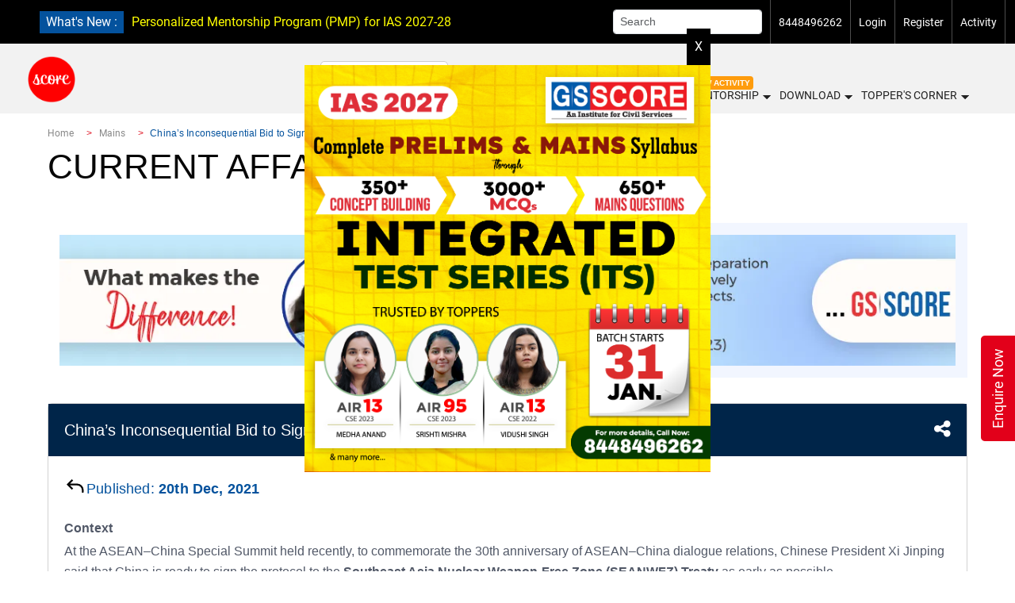

--- FILE ---
content_type: text/css
request_url: https://uploads.iasscore.in/assets/css/sm-blue.css
body_size: 1535
content:
.sm-blue {
  background: transparent;
}
.sm-blue a, .sm-blue a:hover, .sm-blue a:focus, .sm-blue a:active {
  padding: 10px 20px;
  /* make room for the toggle button (sub indicator) */
  padding-right: 58px;
  background: transparent;
  font-size: 16px;
  line-height: 23px;
  text-decoration: none;
}
.sm-blue a.current {
  background: transparent;
  color: #fff;
}
.sm-blue a.disabled {
  color: #a1d1e8;
}
.sm-blue a .sub-arrow {
  position: absolute;
  top: 50%;
  margin-top: -17px;
  left: auto;
  right: 4px;
  width: 34px;
  height: 34px;
  overflow: hidden;
  font: bold 16px/34px monospace !important;
  text-align: center;
  text-shadow: none;
  background: rgba(0, 0, 0, 0.1);
  border-radius: 4px;
}
.sm-blue a .sub-arrow::before {
  content: '+';
}
.sm-blue a.highlighted .sub-arrow::before {
  content: '-';
}
.sm-blue > li:first-child > a, .sm-blue > li:first-child > :not(ul) a {
 /* border-radius: 8px 8px 0 0;*/
}
.sm-blue > li:last-child > a, .sm-blue > li:last-child > *:not(ul) a, .sm-blue > li:last-child > ul, .sm-blue > li:last-child > ul > li:last-child > a, .sm-blue > li:last-child > ul > li:last-child > *:not(ul) a, .sm-blue > li:last-child > ul > li:last-child > ul, .sm-blue > li:last-child > ul > li:last-child > ul > li:last-child > a, .sm-blue > li:last-child > ul > li:last-child > ul > li:last-child > *:not(ul) a, .sm-blue > li:last-child > ul > li:last-child > ul > li:last-child > ul, .sm-blue > li:last-child > ul > li:last-child > ul > li:last-child > ul > li:last-child > a, .sm-blue > li:last-child > ul > li:last-child > ul > li:last-child > ul > li:last-child > *:not(ul) a, .sm-blue > li:last-child > ul > li:last-child > ul > li:last-child > ul > li:last-child > ul, .sm-blue > li:last-child > ul > li:last-child > ul > li:last-child > ul > li:last-child > ul > li:last-child > a, .sm-blue > li:last-child > ul > li:last-child > ul > li:last-child > ul > li:last-child > ul > li:last-child > *:not(ul) a, .sm-blue > li:last-child > ul > li:last-child > ul > li:last-child > ul > li:last-child > ul > li:last-child > ul {
  border-radius: 0 0 8px 8px;
}
.sm-blue > li:last-child > a.highlighted, .sm-blue > li:last-child > *:not(ul) a.highlighted, .sm-blue > li:last-child > ul > li:last-child > a.highlighted, .sm-blue > li:last-child > ul > li:last-child > *:not(ul) a.highlighted, .sm-blue > li:last-child > ul > li:last-child > ul > li:last-child > a.highlighted, .sm-blue > li:last-child > ul > li:last-child > ul > li:last-child > *:not(ul) a.highlighted, .sm-blue > li:last-child > ul > li:last-child > ul > li:last-child > ul > li:last-child > a.highlighted, .sm-blue > li:last-child > ul > li:last-child > ul > li:last-child > ul > li:last-child > *:not(ul) a.highlighted, .sm-blue > li:last-child > ul > li:last-child > ul > li:last-child > ul > li:last-child > ul > li:last-child > a.highlighted, .sm-blue > li:last-child > ul > li:last-child > ul > li:last-child > ul > li:last-child > ul > li:last-child > *:not(ul) a.highlighted {
  border-radius: 0;
}
.sm-blue ul {
  background: #fff;
}
.sm-blue ul ul {
  background: rgba(102, 102, 102, 0.1);
}
.sm-blue ul a, .sm-blue ul a:hover, .sm-blue ul a:focus, .sm-blue ul a:active {
  background: transparent;
  color: #2b82ac;
  font-size: 16px;
  text-shadow: none;
  border-left: 8px solid transparent;
}
.sm-blue ul a.current {
  background: #006892;
  color: #fff;
}
.sm-blue ul a.disabled {
  color: #b3b3b3;
}
.sm-blue ul ul a,
.sm-blue ul ul a:hover,
.sm-blue ul ul a:focus,
.sm-blue ul ul a:active {
  border-left: 16px solid transparent;
}
.sm-blue ul ul ul a,
.sm-blue ul ul ul a:hover,
.sm-blue ul ul ul a:focus,
.sm-blue ul ul ul a:active {
  border-left: 24px solid transparent;
}
.sm-blue ul ul ul ul a,
.sm-blue ul ul ul ul a:hover,
.sm-blue ul ul ul ul a:focus,
.sm-blue ul ul ul ul a:active {
  border-left: 32px solid transparent;
}
.sm-blue ul ul ul ul ul a,
.sm-blue ul ul ul ul ul a:hover,
.sm-blue ul ul ul ul ul a:focus,
.sm-blue ul ul ul ul ul a:active {
  border-left: 40px solid transparent;
}
.sm-blue ul li {
  border-top: 1px solid rgba(0, 0, 0, 0.05);
}
.sm-blue ul li:first-child {
  border-top: 0;
}

@media (min-width: 768px) {
  /* Switch to desktop layout
  -----------------------------------------------
     These transform the menu tree from
     collapsible to desktop (navbar + dropdowns)
  -----------------------------------------------*/
  /* start... (it's not recommended editing these rules) */
  .sm-blue ul {
    position: absolute;
    width: 12em;
  }

  .sm-blue li {
    float: left;
  }

  .sm-blue.sm-rtl li {
    float: right;
  }

  .sm-blue ul li, .sm-blue.sm-rtl ul li, .sm-blue.sm-vertical li {
    float: none;
  }

  .sm-blue a {
    white-space: nowrap;
  }

  .sm-blue ul a, .sm-blue.sm-vertical a {
    white-space: normal;
  }

  .sm-blue .sm-nowrap > li > a, .sm-blue .sm-nowrap > li > :not(ul) a {
    white-space: nowrap;
  }

  /* ...end */
  .sm-blue {
    background: transparent;
    border-radius: 0px;
  }
    
  .sm-blue a, .sm-blue a:hover, .sm-blue a:focus, .sm-blue a:active, .sm-blue a.highlighted {
    padding: 13px 13px;
    color: #222222;
  }
  .sm-blue a:hover, .sm-blue a:focus, .sm-blue a:active, .sm-blue a.highlighted {
    background: Transparent;
  }
  .sm-blue a.current {
    background: #006892;
    color: #fff;
  }
  .sm-blue a.disabled {
    background: #3092c0;
    color: #a1d1e8;
  }
    
.sm-blue a .sub-arrow {
	top: auto;
	margin-top: 0;
	bottom: 15px;
	/* right: 0px; */
	margin-left: 5px;
	right: auto;
	width: 0;
	height: 0;
	border-width: 5px;
	border-style: solid dashed dashed dashed;
	border-color: #222222 transparent transparent transparent;
	background: transparent;
	border-radius: 0;
}
  .sm-blue ul a:hover .sub-arrow {
    border-color: transparent transparent transparent #fff;
}  
  .sm-blue a .sub-arrow::before {
    display: none;
  }
  .sm-blue > li:first-child > a, .sm-blue > li:first-child > :not(ul) a {
    border-radius: 8px 0 0 8px;
  }
  .sm-blue > li:last-child > a, .sm-blue > li:last-child > :not(ul) a {
    border-radius: 0 8px 8px 0 !important;
  }
  .sm-blue > li {
    border:none;
  }
  .sm-blue > li:first-child {
    border-left: 0;
  }
  .sm-blue ul {
    border: 1px solid #a8a8a8;
    padding: 7px 0;
    background: #fff;
    border-radius: 0 0 4px 4px !important;
    box-shadow: 0 5px 12px rgba(0, 0, 0, 0.2);
  }
  .sm-blue ul ul {
    border-radius: 4px !important;
    background: #fff;
  }
  .sm-blue ul a, .sm-blue ul a:hover, .sm-blue ul a:focus, .sm-blue ul a:active, .sm-blue ul a.highlighted {
    border: 0 !important;
    padding: 9px 23px;
    background: transparent;
    color: #222222;
    border-radius: 0 !important;
  }
  .sm-blue ul a:hover, .sm-blue ul a:focus, .sm-blue ul a:active, .sm-blue ul a.highlighted {
    background: #005DA8;
    color: #fff;
  }
  .sm-blue ul a.current {
    background: #006892;
    color: #fff;
  }
  .sm-blue ul a.disabled {
    background: #fff;
    color: #b3b3b3;
  }
 .sm-blue ul a .sub-arrow {
	top: 50%;
	margin-top: -5px;
	bottom: auto;
	left: auto;
	margin-left: 0;
	right: 10px;
	border-style: dashed dashed dashed solid;
	border-color: transparent transparent transparent #222222;
}
  .sm-blue ul li {
    border: 0;
  }
  .sm-blue .scroll-up,
  .sm-blue .scroll-down {
    position: absolute;
    display: none;
    visibility: hidden;
    overflow: hidden;
    background: #fff;
    height: 20px;
  }
  .sm-blue .scroll-up-arrow,
  .sm-blue .scroll-down-arrow {
    position: absolute;
    top: -2px;
    left: 50%;
    margin-left: -8px;
    width: 0;
    height: 0;
    overflow: hidden;
    border-width: 8px;
    border-style: dashed dashed solid dashed;
    border-color: transparent transparent #2b82ac transparent;
  }
  .sm-blue .scroll-down-arrow {
    top: 6px;
    border-style: solid dashed dashed dashed;
    border-color: #2b82ac transparent transparent transparent;
  }
  .sm-blue.sm-rtl.sm-vertical a .sub-arrow {
    right: auto;
    left: 10px;
    border-style: dashed solid dashed dashed;
    border-color: transparent #a1d1e8 transparent transparent;
  }
  .sm-blue.sm-rtl > li:first-child > a, .sm-blue.sm-rtl > li:first-child > :not(ul) a {
    border-radius: 0 8px 8px 0;
  }
  .sm-blue.sm-rtl > li:last-child > a, .sm-blue.sm-rtl > li:last-child > :not(ul) a {
    border-radius: 8px 0 0 8px !important;
  }
  .sm-blue.sm-rtl > li:first-child {
    border-left: 1px solid #2b82ac;
  }
  .sm-blue.sm-rtl > li:last-child {
    border-left: 0;
  }
  .sm-blue.sm-rtl ul a .sub-arrow {
    right: auto;
    left: 10px;
    border-style: dashed solid dashed dashed;
    border-color: transparent #a1d1e8 transparent transparent;
  }
  .sm-blue.sm-vertical {
    box-shadow: 0 1px 4px rgba(0, 0, 0, 0.2);
  }
  .sm-blue.sm-vertical a {
    padding: 9px 23px;
  }
  .sm-blue.sm-vertical a .sub-arrow {
    top: 50%;
    margin-top: -5px;
    bottom: auto;
    left: auto;
    margin-left: 0;
    right: 10px;
    border-style: dashed dashed dashed solid;
    border-color: transparent transparent transparent #a1d1e8;
  }
  .sm-blue.sm-vertical > li:first-child > a, .sm-blue.sm-vertical > li:first-child > :not(ul) a {
    border-radius: 8px 8px 0 0;
  }
  .sm-blue.sm-vertical > li:last-child > a, .sm-blue.sm-vertical > li:last-child > :not(ul) a {
    border-radius: 0 0 8px 8px !important;
  }
  .sm-blue.sm-vertical > li {
    border-left: 0 !important;
  }
  .sm-blue.sm-vertical ul {
    border-radius: 4px !important;
  }
  .sm-blue.sm-vertical ul a {
    padding: 9px 23px;
  }
}

/*# sourceMappingURL=sm-blue.css.map */


--- FILE ---
content_type: image/svg+xml
request_url: https://iasscore.in/assets/new_assets/img/lets-icons_back.svg
body_size: 428
content:
<svg width="28" height="28" viewBox="0 0 28 28" fill="none" xmlns="http://www.w3.org/2000/svg">
    <path d="m4.667 11.667-.825.825-.825-.825.825-.825.825.825zM24.5 21a1.166 1.166 0 1 1-2.333 0H24.5zM9.675 18.325l-5.833-5.833 1.65-1.65 5.833 5.833-1.65 1.65zm-5.833-7.483 5.833-5.834 1.65 1.65-5.833 5.833-1.65-1.65zm.825-.342h11.666v2.333H4.667V10.5zM24.5 18.667V21h-2.333v-2.333H24.5zM16.333 10.5a8.167 8.167 0 0 1 8.167 8.167h-2.333a5.833 5.833 0 0 0-5.834-5.834V10.5z" fill="#060606"/>
</svg>
